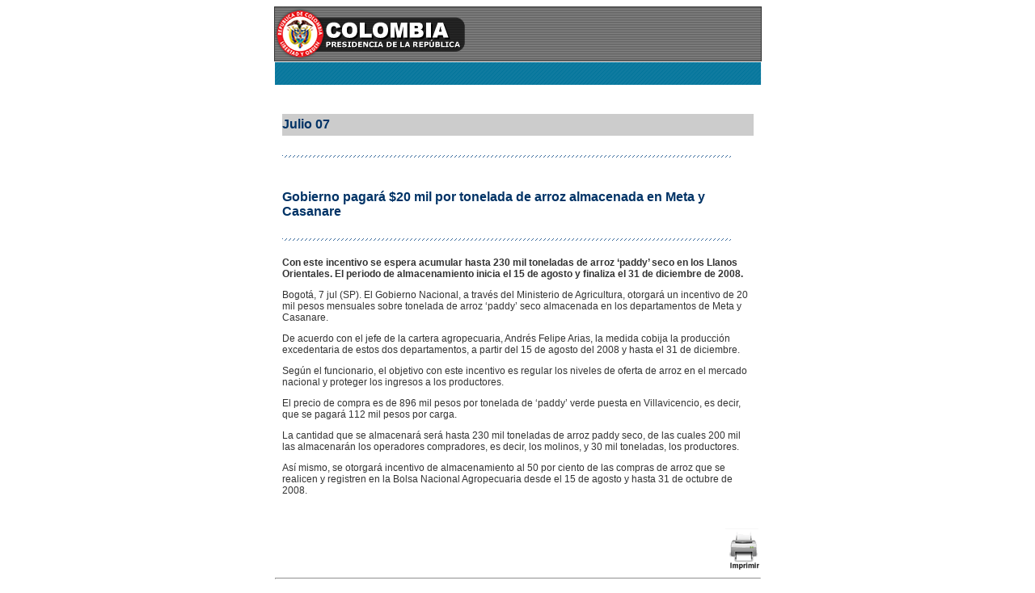

--- FILE ---
content_type: text/html
request_url: http://historico.presidencia.gov.co/sp/2008/julio/07/11072008_i.html
body_size: 2494
content:
<!DOCTYPE html PUBLIC "-//W3C//DTD XHTML 1.0 Transitional//EN" "http://www.w3.org/TR/xhtml1/DTD/xhtml1-transitional.dtd">
<html xmlns="http://www.w3.org/1999/xhtml"><!-- InstanceBegin template="/Templates/nota_imprimir_2007_agosto2.dwt" codeOutsideHTMLIsLocked="false" -->
<head>
<meta http-equiv="Content-Type" content="text/html; charset=UTF-8" />
<title>::SP NOTICIAS - Presidencia de la República de Colombia::</title>
<style type="text/css">
<!--
.titulo1 {
	font-family: Arial, Helvetica, sans-serif;
	font-size: 20px;
	font-style: normal;
	line-height: normal;
	font-weight: bold;
	font-variant: normal;
	color: #003366;
	background-position: left top;
}
.parrafo {
	font-family: Arial, Helvetica, sans-serif;
	font-size: 12px;
	font-style: normal;
	line-height: normal;
	font-weight: normal;
	font-variant: normal;
	color: #333333;
	background-position: left top;
}
.link1 {
	font-family: Arial, Helvetica, sans-serif;
	font-size: 12px;
	font-style: normal;
	line-height: normal;
	font-weight: normal;
	font-variant: normal;
	color: #003366;
	text-decoration: underline;
	background-position: left center;
}
.titulo2 {
	font-family: Arial, Helvetica, sans-serif;
	font-size: 18px;
	font-style: normal;
	line-height: normal;
	font-weight: bold;
	font-variant: normal;
	background-position: left top;
	color: #003366;
}
.titulo3 {
	font-family: Arial, Helvetica, sans-serif;
	font-size: 15px;
	font-style: normal;
	line-height: normal;
	font-weight: bold;
	font-variant: normal;
	color: #003366;
	background-position: left top;
	text-decoration: none;
}
.style7 {
	font-family: Arial, Helvetica, sans-serif;
	font-weight: bold;
	color: #333333;
	font-size: 14px;
}
.style9 {
	font-size: 11px;
	font-family: Arial, Helvetica, sans-serif;
	color: #FFFFFF;
}
.style11 {
	color: #FFFFFF;
	font-size: 10px;
	font-family: Arial, Helvetica, sans-serif;
}
.style12 {color: #003366}
.style14 {font-family: Arial, Helvetica, sans-serif; font-size: 11px; font-style: normal; line-height: normal; font-weight: normal; font-variant: normal; color: #333333; background-position: left top; }
.style17 {color: #003366; font-weight: bold; font-family: Arial, Helvetica, sans-serif;}
.style19 {font-size: 15px; font-style: normal; line-height: normal; font-variant: normal; color: #FFFFFF; background-position: left top; font-family: Arial, Helvetica, sans-serif;}
-->
</style>
<link href="../../../../estilos_prueba.css" rel="stylesheet" type="text/css" />
<script language="JavaScript1.2" src="../../../../menus/mm_menu.js"></script>
<script language="JavaScript1.2" src="../../../../menus/mm_menu_principal.js"></script>
</head>

<body>
<table width="603" border="0" align="center" cellpadding="0" cellspacing="0">
  <tr>
    <td align="left" valign="top"><img src="../../../../banners/cabeza_sne_login.jpg" width="603" height="68" /></td>
  </tr>
</table>
<table width="603" border="0" align="center" cellpadding="0" cellspacing="0">
  <tr>
    <td align="left" valign="top"><img src="../../../../banners/barraazul_agua.gif" width="603" height="30" /></td>
  </tr>
</table>
<table width="603" border="0" align="center" cellspacing="0">
  <tr>
    <td width="1024" height="23">&nbsp;</td>
  </tr>
  <tr>
    <td align="right" valign="top"><table width="100%" border="0" cellspacing="0" dwcopytype="CopyTableColumn">
      <tr>
        <td width="9%" align="left" valign="top"><!-- InstanceBeginEditable name="editable" -->
          <table width="100%" border="0" cellspacing="8" cellpadding="0">
            <tr bgcolor="#CCCCCC">
              <td height="27"><table width="100%" border="0" cellspacing="0" cellpadding="0">
                  <tr>
                    <td width="75%" height="25" class="style17">Julio 07</td>
                    <td width="25%"><a href="11072008_i.html" target="_blank"></a><a href="../../08/20082007_i.html" target="_blank"></a></td>
                  </tr>
              </table></td>
            </tr>
            <tr>
              <td height="3"><p><img src="../../../../banners/linea_azul_larga.gif" width="556" height="3" /></p></td>
            </tr>
            <tr>
              <td height="18" align="left" valign="top" class="titulo4"><p align="left">Gobierno   pagará $20 mil por tonelada de arroz almacenada en Meta y Casanare</p></td>
            </tr>
            <tr>
              <td align="left" valign="top" class="parrafo"><img src="../../../../banners/linea_azul_larga.gif" width="556" height="3" /></td>
            </tr>
            <tr>
              <td height="339" align="left" valign="top" class="parrafo"><p align="left"><strong>Con   este incentivo se espera acumular hasta 230 mil toneladas de arroz ‘paddy’ seco   en los Llanos Orientales. El periodo de almacenamiento inicia el 15 de agosto y   finaliza el 31 de diciembre de 2008.</strong> </p>
                  <p align="left">Bogotá,   7 jul (SP). El   Gobierno Nacional, a través del Ministerio de Agricultura, otorgará un incentivo   de 20 mil pesos mensuales sobre tonelada de arroz ‘paddy’ seco almacenada en los   departamentos de Meta y Casanare. </p>
                <p align="left">De   acuerdo con el jefe de la cartera agropecuaria, Andrés Felipe Arias, la medida   cobija la producción excedentaria de estos dos departamentos, a partir del 15 de   agosto del 2008 y hasta el 31 de diciembre. </p>
                <p align="left">Según   el funcionario, el objetivo con este incentivo es regular los niveles de oferta   de arroz en el mercado nacional y proteger los ingresos a los productores. </p>
                <p align="left">El   precio de compra es de 896 mil pesos por tonelada de ‘paddy’ verde puesta en   Villavicencio, es decir, que se pagará 112 mil pesos por carga. </p>
                <p align="left">La   cantidad que se almacenará será hasta 230 mil toneladas de arroz paddy seco, de   las cuales 200 mil las almacenarán los operadores compradores, es decir, los   molinos, y 30 mil toneladas, los productores. </p>
                <p align="left">Así   mismo, se otorgará incentivo de almacenamiento al 50 por ciento de las compras   de arroz que se realicen y registren en la Bolsa Nacional Agropecuaria desde el   15 de agosto y hasta 31 de octubre de 2008.</p></td>
            </tr>
          </table>
        <!-- InstanceEndEditable --></td>
      </tr>
    </table>
      <img src="../../../../banners/imprimir.gif" width="44" height="51" border="0" usemap="#Map3MapMapMap" />
      <map name="Map3MapMapMap" id="Map3222">
        <area shape="rect" coords="1,2,47,53" href="javascript:print()" alt="Imprimir" />
      </map></td>
  </tr>
  <tr>
    <td><hr /></td>
  </tr>
</table>
</body>
<!-- InstanceEnd --></html>
